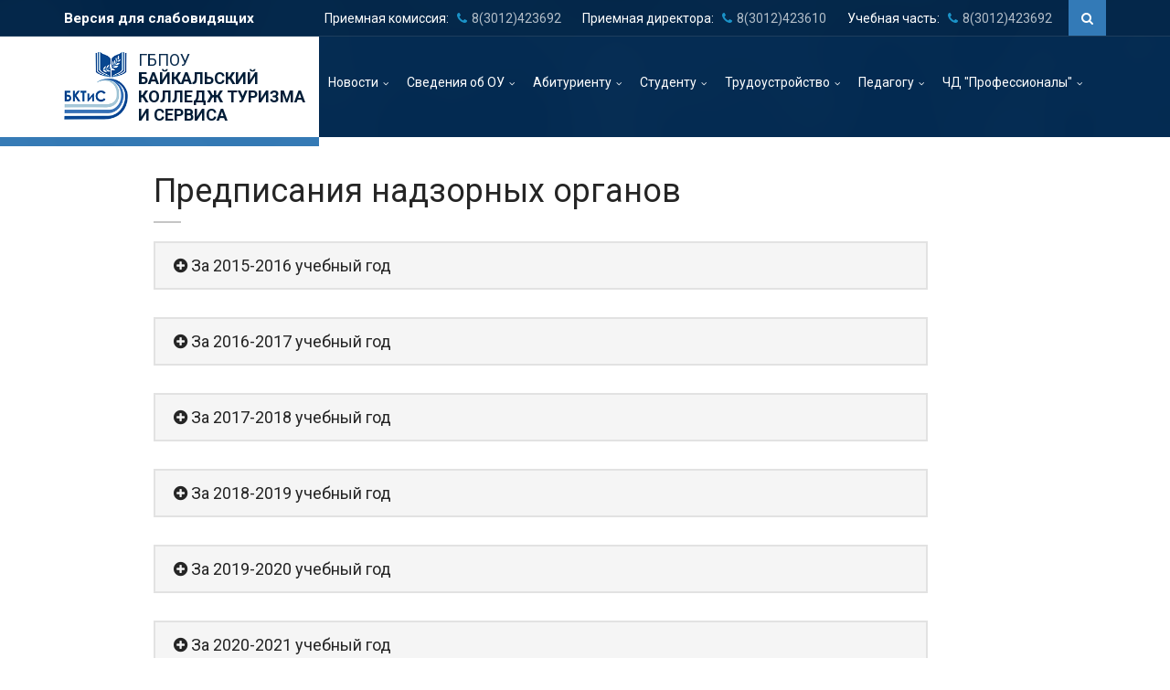

--- FILE ---
content_type: text/html; charset=utf-8
request_url: https://bktis.ru/node/54
body_size: 12643
content:
<!DOCTYPE html>
<html lang="ru" dir="ltr">
<head profile="http://www.w3.org/1999/xhtml/vocab">
  <meta charset="utf-8">
  <meta name="viewport" content="width=device-width">

  <link href='https://fonts.googleapis.com/css?family=Montserrat:400,700' rel='stylesheet' type='text/css'>

  <meta http-equiv="Content-Type" content="text/html; charset=utf-8" />
<link rel="shortcut icon" href="https://bktis.ru/sites/default/files/logo_white_background_527_487.png" type="image/png" />
  <title>Предписания надзорных органов | ГБПОУ Байкальский колледж туризма и сервиса</title>
  <link type="text/css" rel="stylesheet" href="https://bktis.ru/sites/default/files/css/css_lQaZfjVpwP_oGNqdtWCSpJT1EMqXdMiU84ekLLxQnc4.css" media="all" />
<link type="text/css" rel="stylesheet" href="https://bktis.ru/sites/default/files/css/css_YmuMqUm--85MDg6GF8xFt60xnxOSYeKArfr5yk0-sVc.css" media="all" />
<link type="text/css" rel="stylesheet" href="https://bktis.ru/sites/default/files/css/css_hBpEq6ip6ESqCRuDA4zkg4VcEoEDwHzrVM08UWnUfWk.css" media="all" />
<link type="text/css" rel="stylesheet" href="https://bktis.ru/sites/default/files/css/css_tsApScWiR78SsIW_Jjrq_UCKpahllSEHDIqImlewBHw.css" media="all" />
  <!-- HTML5 element support for IE6-8 -->
  <!--[if lt IE 9]>
    <script src="//html5shiv.googlecode.com/svn/trunk/html5.js"></script>
  <![endif]-->
  <script src="https://code.jquery.com/jquery-2.1.0.js"></script>
<script src="https://bktis.ru/sites/default/files/js/js_GOikDsJOX04Aww72M-XK1hkq4qiL_1XgGsRdkL0XlDo.js"></script>
<script src="https://bktis.ru/sites/default/files/js/js_YBPhCQlJ0kpEnqumOSfwv272NRb_j_o6Do6agbzUHBw.js"></script>
<script src="https://bktis.ru/sites/default/files/js/js_qfDanxi6yMSP5TiY8CT4XqKcMssgo60Z-_CQrvY0BYk.js"></script>
<script src="https://bktis.ru/sites/default/files/js/js_xHmFpTzURuiP7fM8saH2SR4WpbLiVlRANPks6j7HyCk.js"></script>
<script>jQuery.extend(Drupal.settings, {"basePath":"\/","pathPrefix":"","setHasJsCookie":0,"ajaxPageState":{"theme":"main","theme_token":"s3x91p-Afdzk--cBCI_HmeTBVlvl781AQdFx9Qf2p34","js":{"sites\/all\/themes\/bootstrap\/js\/bootstrap.js":1,"https:\/\/code.jquery.com\/jquery-2.1.0.js":1,"misc\/jquery-extend-3.4.0.js":1,"misc\/jquery-html-prefilter-3.5.0-backport.js":1,"misc\/jquery.once.js":1,"misc\/drupal.js":1,"sites\/all\/modules\/contrib\/jquery_update\/js\/jquery_browser.js":1,"sites\/all\/modules\/contrib\/entityreference\/js\/entityreference.js":1,"sites\/all\/modules\/custom\/helper_pages\/js\/helper_pages.js":1,"public:\/\/languages\/ru_V2pULZktSnHxqeOxC1ksroHxpDg23f__ZM1OVBAGG-Q.js":1,"sites\/all\/modules\/contrib\/fancybox\/fancybox.js":1,"sites\/all\/libraries\/fancybox\/source\/jquery.fancybox.pack.js":1,"sites\/all\/libraries\/fancybox\/lib\/jquery.mousewheel.pack.js":1,"sites\/all\/themes\/main\/bootstrap\/js\/affix.js":1,"sites\/all\/themes\/main\/bootstrap\/js\/alert.js":1,"sites\/all\/themes\/main\/bootstrap\/js\/button.js":1,"sites\/all\/themes\/main\/bootstrap\/js\/carousel.js":1,"sites\/all\/themes\/main\/bootstrap\/js\/collapse.js":1,"sites\/all\/themes\/main\/bootstrap\/js\/dropdown.js":1,"sites\/all\/themes\/main\/bootstrap\/js\/modal.js":1,"sites\/all\/themes\/main\/bootstrap\/js\/tooltip.js":1,"sites\/all\/themes\/main\/bootstrap\/js\/popover.js":1,"sites\/all\/themes\/main\/bootstrap\/js\/scrollspy.js":1,"sites\/all\/themes\/main\/bootstrap\/js\/tab.js":1,"sites\/all\/themes\/main\/bootstrap\/js\/transition.js":1,"sites\/all\/themes\/main\/js\/jquery-migrate-1.2.1.min.js":1,"sites\/all\/themes\/main\/js\/selectize.min.js":1,"sites\/all\/themes\/main\/js\/owl.carousel.min.js":1,"sites\/all\/themes\/main\/js\/jquery.validate.min.js":1,"sites\/all\/themes\/main\/js\/jquery.placeholder.js":1,"sites\/all\/themes\/main\/js\/jQuery.equalHeights.js":1,"sites\/all\/themes\/main\/js\/icheck.min.js":1,"sites\/all\/themes\/main\/js\/jquery.vanillabox-0.1.5.min.js":1,"sites\/all\/themes\/main\/js\/retina-1.1.0.min.js":1,"sites\/all\/themes\/main\/js\/custom.js":1},"css":{"modules\/system\/system.base.css":1,"modules\/field\/theme\/field.css":1,"sites\/all\/modules\/custom\/helper_pages\/css\/helper_pages.css":1,"modules\/node\/node.css":1,"sites\/all\/modules\/contrib\/views\/css\/views.css":1,"sites\/all\/modules\/contrib\/ckeditor\/css\/ckeditor.css":1,"sites\/all\/modules\/contrib\/ctools\/css\/ctools.css":1,"sites\/all\/libraries\/fancybox\/source\/jquery.fancybox.css":1,"sites\/all\/libraries\/fontawesome\/css\/font-awesome.css":1,"sites\/all\/themes\/main\/css\/style.css":1,"sites\/all\/themes\/main\/css\/bootstrap.css":1,"sites\/all\/themes\/main\/css\/selectize.css":1,"sites\/all\/themes\/main\/css\/style_theme.css":1,"sites\/all\/themes\/main\/css\/owl.carousel.css":1,"sites\/all\/themes\/main\/css\/custom.css":1,"sites\/all\/themes\/main\/css\/custom_common.css":1,"sites\/all\/themes\/main\/css\/colors.css":1}},"fancybox":[],"bootstrap":{"anchorsFix":"0","anchorsSmoothScrolling":"0","formHasError":1,"popoverEnabled":1,"popoverOptions":{"animation":1,"html":0,"placement":"right","selector":"","trigger":"click","triggerAutoclose":1,"title":"","content":"","delay":0,"container":"body"},"tooltipEnabled":1,"tooltipOptions":{"animation":1,"html":0,"placement":"auto left","selector":"","trigger":"hover focus","delay":0,"container":"body"}}});</script>

</head>
<body class="html not-front not-logged-in no-sidebars page-node page-node- page-node-54 node-type-page" >
    <body class="page-homepage-carousel">
<!-- Wrapper -->
<div class="wrapper">
  <!-- Header -->
<div class="navigation-wrapper">
  <div class="secondary-navigation-wrapper">
    <div class="container">
                  <div class="pull-left bigview"><a href="/bigview?enable&destination=node/54">Версия для слабовидящих</a></div>
      <div class="search">
        <div class="input-group">
          <input type="search" class="form-control" name="search" placeholder="Search">
          <span class="input-group-btn"><button type="submit" id="search-submit" class="btn"><i class="fa fa-search"></i></button></span>
        </div><!-- /.input-group -->
      </div>
      <ul class="secondary-navigation list-unstyled">
        <li>Приемная комиссия:&nbsp;&nbsp;<span class="opacity-70"> <i class="fa fa-phone" aria-hidden="true"></i>8(3012)423692</span></li>
        <li>Приемная директора:&nbsp;&nbsp;<span class="opacity-70"> <i class="fa fa-phone" aria-hidden="true"></i>8(3012)423610</span></li>
        <li>Учебная часть:&nbsp;&nbsp;<span class="opacity-70"> <i class="fa fa-phone" aria-hidden="true"></i>8(3012)423692</span></li>
      </ul>
    </div>
  </div><!-- /.secondary-navigation -->
  <div class="primary-navigation-wrapper">
    <header class="navbar" id="top" role="banner">
      <div class="container">
        <div class="navbar-header">
          <button class="navbar-toggle" type="button" data-toggle="collapse" data-target=".bs-navbar-collapse">
            <span class="sr-only">Toggle navigation</span>
            <span class="icon-bar"></span>
            <span class="icon-bar"></span>
            <span class="icon-bar"></span>
          </button>
          <div class="navbar-brand nav" id="brand">
            <div class="table relative brand-wrapper">
            <div class="table-cell ">
              <a href="/"><img src="/sites/all/themes/main/logo.png" alt="brand"></a>
            </div>
            <div class="table-cell title-wrapper">
              <div class="subtitle">ГБПОУ</div>
              <div class="title">Байкальский<br>колледж туризма<br/>и сервиса</div>
            </div>
            
            </div>
        </div>
        <nav class="collapse navbar-collapse bs-navbar-collapse navbar-right" role="navigation">
            <ul class="nav navbar-nav"><li><a href="/news" class="has-child no-link">Новости</a><ul class="list-unstyled child-navigation"><li><a href="/news">Новости + архив новостей</a></li>
<li><a href="/announcements">Объявления и анонсы</a></li>
<li><a href="/news/1">Конкурсы (гранты)</a></li>
<li><a href="/node/93">Автошкола (Тарбагатай)</a></li>
<li><a href="/node/703">Автошкола (Усть-Баргузин)</a></li>
<li><a href="/node/55">Автошкола (Татаурово)</a></li>
</ul></li>
<li><a href="/node/64" class="has-child no-link">Сведения об ОУ</a><ul class="list-unstyled child-navigation"><li><a href="/node/19">Основные сведения</a></li>
<li><a href="/node/20">Структура и органы управления</a></li>
<li><a href="/about/documents">Документы</a></li>
<li><a href="/node/21">Образование</a></li>
<li><a href="/node/25">Руководство. Педагогический состав</a></li>
<li><a href="/node/737">Материально-техническое обеспечение</a></li>
<li><a href="/node/26">Стипендии и меры поддержки обучающихся</a></li>
<li><a href="/node/23">Платные образовательные услуги</a></li>
<li><a href="/node/18">Финансово-хозяйственная деятельность</a></li>
<li><a href="/node/29">Вакантные места для приема</a></li>
<li><a href="/node/54" class="active">Предписания надзорных органов</a></li>
<li><a href="/node/30">Обращение граждан</a></li>
<li><a href="/dostupnaya-sreda">Доступная среда</a></li>
<li><a href="/node/3301">Акты готовности к учебному году</a></li>
<li><a href="/mezhdunarodnoe-sotrudnichestvo">Международное сотрудничество</a></li>
<li><a href="/protivodeystvie-korrupcii">Противодействие коррупции</a></li>
<li><a href="/node/12">Образовательные стандарты и требования</a></li>
</ul></li>
<li><a href="/" class="has-child no-link">Абитуриенту</a><ul class="list-unstyled child-navigation"><li><a href="/node/31">Приемная комиссия</a></li>
<li><a href="/node/32">Специальности и формы обучения</a></li>
<li><a href="/node/66">Общежитие и инфраструктура</a></li>
<li><a href="/node/35">Профориентация</a></li>
<li><a href="/node/36">Подать документы</a></li>
<li><a href="/kredit-na-obrazovanie-s-gospodderzhkoy">Кредит на образование с господдержкой</a></li>
<li><a href="/chasto-zadavaemye-voprosy">Часто задаваемые вопросы</a></li>
</ul></li>
<li><a href="/" class="has-child no-link">Студенту</a><ul class="list-unstyled child-navigation"><li><a href="/node/784">Памятка по профилактике коронавирусной инфекции</a></li>
<li><a href="/announcements/8">Объявления</a></li>
<li><a href="/timetable">Расписание занятий</a></li>
<li><a href="/node/63">Студенческое самоуправление</a></li>
<li><a href="/node/278">Образовательные маршруты</a></li>
<li><a href="/node/12">Образовательные стандарты</a></li>
<li><a href="/node/58">Демонстрационный экзамен</a></li>
<li><a href="/teachers">Преподаватели</a></li>
<li><a href="/node/38">Воспитательная работа</a></li>
<li><a href="/node/39">Библиотека</a></li>
<li><a href="/node/146">Полезные ссылки</a></li>
<li><a href="/node/40">Гранты, конкурсы</a></li>
<li><a href="/node/689">Общежитие</a></li>
<li><a href="https://bktis.ru/distancionnoe-obuchenie">Дистанционное обучение</a></li>
<li><a href="/nashi-veterany-vechnaya-pamyat">Наши ветераны ВОВ!!!</a></li>
<li><a href="/nashi-veterany-i-pensionery">Наши ветераны и пенсионеры</a></li>
<li><a href="/dopolnitelnye-obshcheobrazovatelnye-programmy">Дополнительные общеобразовательные программы</a></li>
<li><a href="/ssk-yunost">ССК Юность</a></li>
<li><a href="/razyasnitelnye-materialy-po-voprosam-ege">Разъяснительные материалы по вопросам ГИА</a></li>
</ul></li>
<li><a href="/" class="has-child no-link">Трудоустройство</a><ul class="list-unstyled child-navigation"><li><a href="/announcements">Объявления</a></li>
<li><a href="/centr-karery-i-trudoustroystva">Центр карьеры и трудоустройства</a></li>
<li><a href="/node/43">Трудоустройство выпускников</a></li>
<li><a href="/node/42">Студенческие отряды</a></li>
<li><a href="/istoriya-uspeha">История успеха</a></li>
<li><a href="/proizvodstvennaya-praktika">Производственная практика</a></li>
<li><a href="/vakansii">Вакансии</a></li>
</ul></li>
<li><a href="/" class="has-child no-link">Педагогу</a><ul class="list-unstyled child-navigation"><li><a href="/announcements/9">Объявления</a></li>
<li><a href="/node/152">Нормативные документы</a></li>
<li><a href="/node/144">Научно-методическая служба</a></li>
<li><a href="/node/147">Аттестация</a></li>
<li><a href="/node/153">Повышение квалификации</a></li>
<li><a href="/node/148">Фонд оценочных средств</a></li>
<li><a href="/node/145">Гранты, конкурсы</a></li>
<li><a href="/obshcherossiyskiy-profsoyuz-obrazovaniya">Общероссийский профсоюз образования</a></li>
<li><a href="/metodicheskie-rekomendacii">Методические рекомендации</a></li>
<li><a href="/node/1861">Укрепление здоровья на рабочем месте</a></li>
<li><a href="/antikorrupciya">Антикоррупция</a></li>
</ul></li>
<li><a href="/" class="has-child no-link">ЧД &quot;Профессионалы&quot;</a><ul class="list-unstyled child-navigation"><li><a href="/node/57">Документы</a></li>
<li><a href="/node/48">Компетенции</a></li>
<li><a href="/node/160">Трансляция</a></li>
<li><a href="/node/59">Региональное экспертное сообщество</a></li>
<li><a href="/node/49">Партнеры</a></li>
<li><a href="/node/50">Контакты</a></li>
</ul></li>
</ul>        </nav>
      </div><!-- /.container -->
    </header><!-- /.navbar -->
  </div><!-- /.primary-navigation -->
  <div class="background">
    <img src="/sites/all/themes/main/images/background-city.png"  alt="background">
  </div>
</div>
<!-- end Header -->

<!-- Page Content -->
<div id="page-content">


<div class="block">
  <div class="container">
    <div class="row">
      <div class="col-md-9 col-md-offset-1">
                  <h1>Предписания надзорных органов</h1>
                          <article id="node-54" class="node node-page clearfix">
    
<div class="paragraphs-items paragraphs-items-field-files-bundles paragraphs-items-field-files-bundles-full paragraphs-items-full">
  <div class="field field-name-field-files-bundles field-type-paragraphs field-label-hidden"><div class="field-items"><div class="field-item even"><div class="panel-group paragraph-margin-bottom" id="document-252">
  <div class="panel panel-default">
      <div class="panel-heading">
          <h4 class="panel-title">
              <a data-toggle="collapse" data-parent="#document-252" href="#document-content-252" aria-expanded="false" class="collapsed">

                  <h3><i class="fa fa-minus-circle" aria-hidden="true"></i> За 2015-2016 учебный год</h3>
              </a>
          </h4>
      </div>
      <div id="document-content-252" class="panel-collapse collapse" aria-expanded="false" style="height: 0px;">
          <div class="panel-body">
                        
<div class="paragraphs-items paragraphs-items-field-files-bundles paragraphs-items-field-files-bundles-full paragraphs-items-full">
  <div class="field field-name-field-files-bundles field-type-paragraphs field-label-hidden"><div class="field-items"><div class="field-item even"><div class="panel-group paragraph-margin-bottom" id="document-568">
  <div class="panel panel-default">
      <div class="panel-heading">
          <h4 class="panel-title">
              <a data-toggle="collapse" data-parent="#document-568" href="#document-content-568" aria-expanded="false" class="collapsed">

                  <h3><i class="fa fa-minus-circle" aria-hidden="true"></i> Проверка Ространснадзора по Республике Бурятия и Иркутской области</h3>
              </a>
          </h4>
      </div>
      <div id="document-content-568" class="panel-collapse collapse" aria-expanded="false" style="height: 0px;">
          <div class="panel-body">
            <div class="field field-name-field-files field-type-file field-label-hidden"><div class="field-items"><div class="field-item even"><span class="file"><img class="file-icon" alt="Иконка PDF" title="application/pdf" src="/modules/file/icons/application-pdf.png" /> <a href="https://bktis.ru/sites/default/files/docs/c1d8aed876d9227a781760146f2210be.pdf" type="application/pdf; length=1705084" title="c1d8aed876d9227a781760146f2210be.pdf">Предписание №28 от 03.03.2017г.</a></span></div><div class="field-item odd"><span class="file"><img class="file-icon" alt="Иконка PDF" title="application/pdf" src="/modules/file/icons/application-pdf.png" /> <a href="https://bktis.ru/sites/default/files/docs/397d2e2864fca50a6c1a33e8469bdc48.pdf" type="application/pdf; length=920184" title="397d2e2864fca50a6c1a33e8469bdc48.pdf">Акт проверки №106 от 26.04.2016г.</a></span></div></div></div>          </div>
      </div>
  </div>
</div>
</div><div class="field-item odd"><div class="panel-group paragraph-margin-bottom" id="document-259">
  <div class="panel panel-default">
      <div class="panel-heading">
          <h4 class="panel-title">
              <a data-toggle="collapse" data-parent="#document-259" href="#document-content-259" aria-expanded="false" class="collapsed">

                  <h3><i class="fa fa-minus-circle" aria-hidden="true"></i> Проверка Главного управления МЧС по РБ</h3>
              </a>
          </h4>
      </div>
      <div id="document-content-259" class="panel-collapse collapse" aria-expanded="false" style="height: 0px;">
          <div class="panel-body">
            <div class="field field-name-field-files field-type-file field-label-hidden"><div class="field-items"><div class="field-item even"><span class="file"><img class="file-icon" alt="Иконка PDF" title="application/pdf" src="/modules/file/icons/application-pdf.png" /> <a href="https://bktis.ru/sites/default/files/docs/add2f683c3a1f9171ebc1ceef7dc8bf1.pdf" type="application/pdf; length=1839339" title="add2f683c3a1f9171ebc1ceef7dc8bf1.pdf">Предписания  от 29.02.2016г.</a></span></div><div class="field-item odd"><span class="file"><img class="file-icon" alt="Иконка PDF" title="application/pdf" src="/modules/file/icons/application-pdf.png" /> <a href="https://bktis.ru/sites/default/files/docs/a64ed5a70809388a14c4c418a48c70a5.pdf" type="application/pdf; length=1440984" title="a64ed5a70809388a14c4c418a48c70a5.pdf">Акт проверки от 18.04.2016г.</a></span></div></div></div>          </div>
      </div>
  </div>
</div>
</div><div class="field-item even"><div class="panel-group paragraph-margin-bottom" id="document-251">
  <div class="panel panel-default">
      <div class="panel-heading">
          <h4 class="panel-title">
              <a data-toggle="collapse" data-parent="#document-251" href="#document-content-251" aria-expanded="false" class="collapsed">

                  <h3><i class="fa fa-minus-circle" aria-hidden="true"></i> Проверка Министерства образования и науки РБ </h3>
              </a>
          </h4>
      </div>
      <div id="document-content-251" class="panel-collapse collapse" aria-expanded="false" style="height: 0px;">
          <div class="panel-body">
            <div class="field field-name-field-files field-type-file field-label-hidden"><div class="field-items"><div class="field-item even"><span class="file"><img class="file-icon" alt="Иконка PDF" title="application/pdf" src="/modules/file/icons/application-pdf.png" /> <a href="https://bktis.ru/sites/default/files/docs/6108833319bcd46edc58ab05247bc2bc.pdf" type="application/pdf; length=1995087" title="6108833319bcd46edc58ab05247bc2bc.pdf">Акт проверки Министерства образования и науки РБ от 18.11.2016г.</a></span></div></div></div>          </div>
      </div>
  </div>
</div>
</div></div></div></div>
          </div>
      </div>
  </div>
</div>
</div><div class="field-item odd"><div class="panel-group paragraph-margin-bottom" id="document-1006">
  <div class="panel panel-default">
      <div class="panel-heading">
          <h4 class="panel-title">
              <a data-toggle="collapse" data-parent="#document-1006" href="#document-content-1006" aria-expanded="false" class="collapsed">

                  <h3><i class="fa fa-minus-circle" aria-hidden="true"></i> За 2016-2017 учебный год</h3>
              </a>
          </h4>
      </div>
      <div id="document-content-1006" class="panel-collapse collapse" aria-expanded="false" style="height: 0px;">
          <div class="panel-body">
                        
<div class="paragraphs-items paragraphs-items-field-files-bundles paragraphs-items-field-files-bundles-full paragraphs-items-full">
  <div class="field field-name-field-files-bundles field-type-paragraphs field-label-hidden"><div class="field-items"><div class="field-item even"><div class="panel-group paragraph-margin-bottom" id="document-1003">
  <div class="panel panel-default">
      <div class="panel-heading">
          <h4 class="panel-title">
              <a data-toggle="collapse" data-parent="#document-1003" href="#document-content-1003" aria-expanded="false" class="collapsed">

                  <h3><i class="fa fa-minus-circle" aria-hidden="true"></i> Министерство образования и науки РБ</h3>
              </a>
          </h4>
      </div>
      <div id="document-content-1003" class="panel-collapse collapse" aria-expanded="false" style="height: 0px;">
          <div class="panel-body">
            <div class="field field-name-field-files field-type-file field-label-hidden"><div class="field-items"><div class="field-item even"><span class="file"><img class="file-icon" alt="Иконка PDF" title="application/pdf" src="/modules/file/icons/application-pdf.png" /> <a href="https://bktis.ru/sites/default/files/docs/2b86b5bbd061eb93b96b4d6386f0b50b.pdf" type="application/pdf; length=4757544" title="2b86b5bbd061eb93b96b4d6386f0b50b.pdf">Акт проверки Министерством образования и науки РБ Усть-Баргузинского филиала от 18.11.2016г.</a></span></div><div class="field-item odd"><span class="file"><img class="file-icon" alt="Иконка PDF" title="application/pdf" src="/modules/file/icons/application-pdf.png" /> <a href="https://bktis.ru/sites/default/files/docs/e050b9132335b3c37e77e395b787458d.pdf" type="application/pdf; length=832701" title="e050b9132335b3c37e77e395b787458d.pdf">Предписания об устранении выявленных нарушений от 07.11.2016г  Министерством образования и науки РБ Усть-Баргузинского филиала</a></span></div><div class="field-item even"><span class="file"><img class="file-icon" alt="Иконка PDF" title="application/pdf" src="/modules/file/icons/application-pdf.png" /> <a href="https://bktis.ru/sites/default/files/docs/48e491473ad2118d660cf380b02d6533.pdf" type="application/pdf; length=1821128" title="48e491473ad2118d660cf380b02d6533.pdf">Акт проверки Министерством образования и науки РБ Татауровского филиала от 18.11.2016г.</a></span></div><div class="field-item odd"><span class="file"><img class="file-icon" alt="Иконка PDF" title="application/pdf" src="/modules/file/icons/application-pdf.png" /> <a href="https://bktis.ru/sites/default/files/docs/d1ec7859a87b8e9d3702dbd34c0dfc39.pdf" type="application/pdf; length=1995087" title="d1ec7859a87b8e9d3702dbd34c0dfc39.pdf">Акт проверки Министерством образования и науки РБ БКТиС (г. Улан-Удэ) от 18.11.2016г.</a></span></div></div></div>          </div>
      </div>
  </div>
</div>
</div><div class="field-item odd"><div class="panel-group paragraph-margin-bottom" id="document-1004">
  <div class="panel panel-default">
      <div class="panel-heading">
          <h4 class="panel-title">
              <a data-toggle="collapse" data-parent="#document-1004" href="#document-content-1004" aria-expanded="false" class="collapsed">

                  <h3><i class="fa fa-minus-circle" aria-hidden="true"></i> Ространснадзор РБ</h3>
              </a>
          </h4>
      </div>
      <div id="document-content-1004" class="panel-collapse collapse" aria-expanded="false" style="height: 0px;">
          <div class="panel-body">
            <div class="field field-name-field-files field-type-file field-label-hidden"><div class="field-items"><div class="field-item even"><span class="file"><img class="file-icon" alt="Иконка PDF" title="application/pdf" src="/modules/file/icons/application-pdf.png" /> <a href="https://bktis.ru/sites/default/files/docs/633ffafac5236c25f13e53c033a7a3de.pdf" type="application/pdf; length=1674427" title="633ffafac5236c25f13e53c033a7a3de.pdf">Предписание Ространснадзора №28 от 03.03.2017г</a></span></div></div></div>          </div>
      </div>
  </div>
</div>
</div><div class="field-item even"><div class="panel-group paragraph-margin-bottom" id="document-1005">
  <div class="panel panel-default">
      <div class="panel-heading">
          <h4 class="panel-title">
              <a data-toggle="collapse" data-parent="#document-1005" href="#document-content-1005" aria-expanded="false" class="collapsed">

                  <h3><i class="fa fa-minus-circle" aria-hidden="true"></i> Прокуратуры Баргузинского района</h3>
              </a>
          </h4>
      </div>
      <div id="document-content-1005" class="panel-collapse collapse" aria-expanded="false" style="height: 0px;">
          <div class="panel-body">
            <div class="field field-name-field-files field-type-file field-label-hidden"><div class="field-items"><div class="field-item even"><span class="file"><img class="file-icon" alt="Иконка PDF" title="application/pdf" src="/modules/file/icons/application-pdf.png" /> <a href="https://bktis.ru/sites/default/files/docs/da743082ab7a4ac16d551f44d5958170.pdf" type="application/pdf; length=2439627" title="da743082ab7a4ac16d551f44d5958170.pdf">Представление Прокуратуры Баргузинского района №02-15-2017 от 22.12.2017г</a></span></div></div></div>          </div>
      </div>
  </div>
</div>
</div><div class="field-item odd"><div class="panel-group paragraph-margin-bottom" id="document-2168">
  <div class="panel panel-default">
      <div class="panel-heading">
          <h4 class="panel-title">
              <a data-toggle="collapse" data-parent="#document-2168" href="#document-content-2168" aria-expanded="false" class="collapsed">

                  <h3><i class="fa fa-minus-circle" aria-hidden="true"></i> Прокуратура Прибайкальского района</h3>
              </a>
          </h4>
      </div>
      <div id="document-content-2168" class="panel-collapse collapse" aria-expanded="false" style="height: 0px;">
          <div class="panel-body">
            <div class="field field-name-field-files field-type-file field-label-hidden"><div class="field-items"><div class="field-item even"><span class="file"><img class="file-icon" alt="Иконка PDF" title="application/pdf" src="/modules/file/icons/application-pdf.png" /> <a href="https://bktis.ru/sites/default/files/docs/4155256de19a303d37d80f8fbed80c2d.pdf" type="application/pdf; length=242026" title="4155256de19a303d37d80f8fbed80c2d.pdf">Прокуратура Прибайкальского района (противодействие терроризму) 2017</a></span></div></div></div>          </div>
      </div>
  </div>
</div>
</div></div></div></div>
          </div>
      </div>
  </div>
</div>
</div><div class="field-item even"><div class="panel-group paragraph-margin-bottom" id="document-972">
  <div class="panel panel-default">
      <div class="panel-heading">
          <h4 class="panel-title">
              <a data-toggle="collapse" data-parent="#document-972" href="#document-content-972" aria-expanded="false" class="collapsed">

                  <h3><i class="fa fa-minus-circle" aria-hidden="true"></i> За 2017-2018 учебный год</h3>
              </a>
          </h4>
      </div>
      <div id="document-content-972" class="panel-collapse collapse" aria-expanded="false" style="height: 0px;">
          <div class="panel-body">
                        
<div class="paragraphs-items paragraphs-items-field-files-bundles paragraphs-items-field-files-bundles-full paragraphs-items-full">
  <div class="field field-name-field-files-bundles field-type-paragraphs field-label-hidden"><div class="field-items"><div class="field-item even"><div class="panel-group paragraph-margin-bottom" id="document-971">
  <div class="panel panel-default">
      <div class="panel-heading">
          <h4 class="panel-title">
              <a data-toggle="collapse" data-parent="#document-971" href="#document-content-971" aria-expanded="false" class="collapsed">

                  <h3><i class="fa fa-minus-circle" aria-hidden="true"></i> Проверка ФСБ РФ по РБ</h3>
              </a>
          </h4>
      </div>
      <div id="document-content-971" class="panel-collapse collapse" aria-expanded="false" style="height: 0px;">
          <div class="panel-body">
            <div class="field field-name-field-files field-type-file field-label-hidden"><div class="field-items"><div class="field-item even"><span class="file"><img class="file-icon" alt="Иконка PDF" title="application/pdf" src="/modules/file/icons/application-pdf.png" /> <a href="https://bktis.ru/sites/default/files/docs/3649da0d9c67393a1bb2c12b8e2ba296.pdf" type="application/pdf; length=1222356" title="3649da0d9c67393a1bb2c12b8e2ba296.pdf">Предписание ФСБ РФ по РБ от 24.04.2018г.</a></span></div></div></div>          </div>
      </div>
  </div>
</div>
</div><div class="field-item odd"><div class="panel-group paragraph-margin-bottom" id="document-1041">
  <div class="panel panel-default">
      <div class="panel-heading">
          <h4 class="panel-title">
              <a data-toggle="collapse" data-parent="#document-1041" href="#document-content-1041" aria-expanded="false" class="collapsed">

                  <h3><i class="fa fa-minus-circle" aria-hidden="true"></i> Прокуратура Прибайкальского района</h3>
              </a>
          </h4>
      </div>
      <div id="document-content-1041" class="panel-collapse collapse" aria-expanded="false" style="height: 0px;">
          <div class="panel-body">
            <div class="field field-name-field-files field-type-file field-label-hidden"><div class="field-items"><div class="field-item even"><span class="file"><img class="file-icon" alt="Иконка PDF" title="application/pdf" src="/modules/file/icons/application-pdf.png" /> <a href="https://bktis.ru/sites/default/files/docs/1cfd2273bdf45a53f296647ac92ffb45.pdf" type="application/pdf; length=91385" title="1cfd2273bdf45a53f296647ac92ffb45.pdf">Прокуратура Прибайкальского района (образование) 2018</a></span></div><div class="field-item odd"><span class="file"><img class="file-icon" alt="Иконка PDF" title="application/pdf" src="/modules/file/icons/application-pdf.png" /> <a href="https://bktis.ru/sites/default/files/docs/eb22f7c300ce68b185cd4981521dc8b6.pdf" type="application/pdf; length=1546675" title="eb22f7c300ce68b185cd4981521dc8b6.pdf">Прокуратура Прибайкальского района (пожарка) 2018</a></span></div></div></div>          </div>
      </div>
  </div>
</div>
</div><div class="field-item even"><div class="panel-group paragraph-margin-bottom" id="document-1042">
  <div class="panel panel-default">
      <div class="panel-heading">
          <h4 class="panel-title">
              <a data-toggle="collapse" data-parent="#document-1042" href="#document-content-1042" aria-expanded="false" class="collapsed">

                  <h3><i class="fa fa-minus-circle" aria-hidden="true"></i> Прокуратура Тарбагатайского района</h3>
              </a>
          </h4>
      </div>
      <div id="document-content-1042" class="panel-collapse collapse" aria-expanded="false" style="height: 0px;">
          <div class="panel-body">
            <div class="field field-name-field-files field-type-file field-label-hidden"><div class="field-items"><div class="field-item even"><span class="file"><img class="file-icon" alt="Иконка PDF" title="application/pdf" src="/modules/file/icons/application-pdf.png" /> <a href="https://bktis.ru/sites/default/files/docs/87dc746fdf481d1c7fe44a201bd9234a.pdf" type="application/pdf; length=1953035" title="87dc746fdf481d1c7fe44a201bd9234a.pdf">Прокуратура Тарбагатайский район </a></span></div></div></div>          </div>
      </div>
  </div>
</div>
</div><div class="field-item odd"><div class="panel-group paragraph-margin-bottom" id="document-1043">
  <div class="panel panel-default">
      <div class="panel-heading">
          <h4 class="panel-title">
              <a data-toggle="collapse" data-parent="#document-1043" href="#document-content-1043" aria-expanded="false" class="collapsed">

                  <h3><i class="fa fa-minus-circle" aria-hidden="true"></i> Прокуратура Баргузинского района </h3>
              </a>
          </h4>
      </div>
      <div id="document-content-1043" class="panel-collapse collapse" aria-expanded="false" style="height: 0px;">
          <div class="panel-body">
            <div class="field field-name-field-files field-type-file field-label-hidden"><div class="field-items"><div class="field-item even"><span class="file"><img class="file-icon" alt="Иконка PDF" title="application/pdf" src="/modules/file/icons/application-pdf.png" /> <a href="https://bktis.ru/sites/default/files/docs/91109c35df149556377015ea55bc55bc.pdf" type="application/pdf; length=1313579" title="91109c35df149556377015ea55bc55bc.pdf">Прокуратура Баргузинского района (экстремизм) </a></span></div></div></div>          </div>
      </div>
  </div>
</div>
</div></div></div></div>
          </div>
      </div>
  </div>
</div>
</div><div class="field-item odd"><div class="panel-group paragraph-margin-bottom" id="document-2073">
  <div class="panel panel-default">
      <div class="panel-heading">
          <h4 class="panel-title">
              <a data-toggle="collapse" data-parent="#document-2073" href="#document-content-2073" aria-expanded="false" class="collapsed">

                  <h3><i class="fa fa-minus-circle" aria-hidden="true"></i> За 2018-2019 учебный год</h3>
              </a>
          </h4>
      </div>
      <div id="document-content-2073" class="panel-collapse collapse" aria-expanded="false" style="height: 0px;">
          <div class="panel-body">
                        
<div class="paragraphs-items paragraphs-items-field-files-bundles paragraphs-items-field-files-bundles-full paragraphs-items-full">
  <div class="field field-name-field-files-bundles field-type-paragraphs field-label-hidden"><div class="field-items"><div class="field-item even"><div class="panel-group paragraph-margin-bottom" id="document-2076">
  <div class="panel panel-default">
      <div class="panel-heading">
          <h4 class="panel-title">
              <a data-toggle="collapse" data-parent="#document-2076" href="#document-content-2076" aria-expanded="false" class="collapsed">

                  <h3><i class="fa fa-minus-circle" aria-hidden="true"></i> Территориальный отдел управления федеральной службы по надзору в сфере защиты прав потребителей и благополучиячеловека по РБ в баргузинском районе</h3>
              </a>
          </h4>
      </div>
      <div id="document-content-2076" class="panel-collapse collapse" aria-expanded="false" style="height: 0px;">
          <div class="panel-body">
            <div class="field field-name-field-files field-type-file field-label-hidden"><div class="field-items"><div class="field-item even"><span class="file"><img class="file-icon" alt="Иконка PDF" title="application/pdf" src="/modules/file/icons/application-pdf.png" /> <a href="https://bktis.ru/sites/default/files/docs/5890cfa039e60b45a920cfc997d4d722.pdf" type="application/pdf; length=1239006" title="5890cfa039e60b45a920cfc997d4d722.pdf">№ 10.3./334-13.23 от 12.08.2019</a></span></div></div></div>          </div>
      </div>
  </div>
</div>
</div><div class="field-item odd"><div class="panel-group paragraph-margin-bottom" id="document-2077">
  <div class="panel panel-default">
      <div class="panel-heading">
          <h4 class="panel-title">
              <a data-toggle="collapse" data-parent="#document-2077" href="#document-content-2077" aria-expanded="false" class="collapsed">

                  <h3><i class="fa fa-minus-circle" aria-hidden="true"></i> Прокуратура Тарбагатайского района</h3>
              </a>
          </h4>
      </div>
      <div id="document-content-2077" class="panel-collapse collapse" aria-expanded="false" style="height: 0px;">
          <div class="panel-body">
            <div class="field field-name-field-files field-type-file field-label-hidden"><div class="field-items"><div class="field-item even"><span class="file"><img class="file-icon" alt="Иконка PDF" title="application/pdf" src="/modules/file/icons/application-pdf.png" /> <a href="https://bktis.ru/sites/default/files/docs/55cd0171a87389cb50c52386606b56fa.pdf" type="application/pdf; length=801133" title="55cd0171a87389cb50c52386606b56fa.pdf">Представление № 03-01-2019 от 11.03.2019</a></span></div></div></div>          </div>
      </div>
  </div>
</div>
</div><div class="field-item even"><div class="panel-group paragraph-margin-bottom" id="document-2177">
  <div class="panel panel-default">
      <div class="panel-heading">
          <h4 class="panel-title">
              <a data-toggle="collapse" data-parent="#document-2177" href="#document-content-2177" aria-expanded="false" class="collapsed">

                  <h3><i class="fa fa-minus-circle" aria-hidden="true"></i> ГУ МЧС РФ по РБ</h3>
              </a>
          </h4>
      </div>
      <div id="document-content-2177" class="panel-collapse collapse" aria-expanded="false" style="height: 0px;">
          <div class="panel-body">
            <div class="field field-name-field-files field-type-file field-label-hidden"><div class="field-items"><div class="field-item even"><span class="file"><img class="file-icon" alt="Иконка PDF" title="application/pdf" src="/modules/file/icons/application-pdf.png" /> <a href="https://bktis.ru/sites/default/files/docs/c3b2721eeb080d77b38c9c34da3c57a6.pdf" type="application/pdf; length=345686" title="c3b2721eeb080d77b38c9c34da3c57a6.pdf">Предписание 10.1.11 от 04.06.2019</a></span></div></div></div>          </div>
      </div>
  </div>
</div>
</div></div></div></div>
          </div>
      </div>
  </div>
</div>
</div><div class="field-item even"><div class="panel-group paragraph-margin-bottom" id="document-2075">
  <div class="panel panel-default">
      <div class="panel-heading">
          <h4 class="panel-title">
              <a data-toggle="collapse" data-parent="#document-2075" href="#document-content-2075" aria-expanded="false" class="collapsed">

                  <h3><i class="fa fa-minus-circle" aria-hidden="true"></i> За 2019-2020 учебный год</h3>
              </a>
          </h4>
      </div>
      <div id="document-content-2075" class="panel-collapse collapse" aria-expanded="false" style="height: 0px;">
          <div class="panel-body">
                        
<div class="paragraphs-items paragraphs-items-field-files-bundles paragraphs-items-field-files-bundles-full paragraphs-items-full">
  <div class="field field-name-field-files-bundles field-type-paragraphs field-label-hidden"><div class="field-items"><div class="field-item even"><div class="panel-group paragraph-margin-bottom" id="document-2074">
  <div class="panel panel-default">
      <div class="panel-heading">
          <h4 class="panel-title">
              <a data-toggle="collapse" data-parent="#document-2074" href="#document-content-2074" aria-expanded="false" class="collapsed">

                  <h3><i class="fa fa-minus-circle" aria-hidden="true"></i> Гу МЧС России по Республике Бурятия</h3>
              </a>
          </h4>
      </div>
      <div id="document-content-2074" class="panel-collapse collapse" aria-expanded="false" style="height: 0px;">
          <div class="panel-body">
            <div class="field field-name-field-files field-type-file field-label-hidden"><div class="field-items"><div class="field-item even"><span class="file"><img class="file-icon" alt="Иконка PDF" title="application/pdf" src="/modules/file/icons/application-pdf.png" /> <a href="https://bktis.ru/sites/default/files/docs/2af866e4ff2dc1ad69ca8e87865c1f0e.pdf" type="application/pdf; length=3080378" title="2af866e4ff2dc1ad69ca8e87865c1f0e.pdf">Предписание № 36/1/1 по устранению нарушений требований пожарной безопасности</a></span></div></div></div>          </div>
      </div>
  </div>
</div>
</div><div class="field-item odd"><div class="panel-group paragraph-margin-bottom" id="document-2078">
  <div class="panel panel-default">
      <div class="panel-heading">
          <h4 class="panel-title">
              <a data-toggle="collapse" data-parent="#document-2078" href="#document-content-2078" aria-expanded="false" class="collapsed">

                  <h3><i class="fa fa-minus-circle" aria-hidden="true"></i> Прокуратура Октябрьского района г. Улан-Удэ</h3>
              </a>
          </h4>
      </div>
      <div id="document-content-2078" class="panel-collapse collapse" aria-expanded="false" style="height: 0px;">
          <div class="panel-body">
            <div class="field field-name-field-files field-type-file field-label-hidden"><div class="field-items"><div class="field-item even"><span class="file"><img class="file-icon" alt="Иконка PDF" title="application/pdf" src="/modules/file/icons/application-pdf.png" /> <a href="https://bktis.ru/sites/default/files/docs/6ed9890f500840ac93477d0d2360c435.pdf" type="application/pdf; length=2612545" title="6ed9890f500840ac93477d0d2360c435.pdf">Представление № 03-01-2019 от 08.11.2019</a></span></div></div></div>          </div>
      </div>
  </div>
</div>
</div><div class="field-item even"><div class="panel-group paragraph-margin-bottom" id="document-2178">
  <div class="panel panel-default">
      <div class="panel-heading">
          <h4 class="panel-title">
              <a data-toggle="collapse" data-parent="#document-2178" href="#document-content-2178" aria-expanded="false" class="collapsed">

                  <h3><i class="fa fa-minus-circle" aria-hidden="true"></i> Прокуратура курумканского района</h3>
              </a>
          </h4>
      </div>
      <div id="document-content-2178" class="panel-collapse collapse" aria-expanded="false" style="height: 0px;">
          <div class="panel-body">
            <div class="field field-name-field-files field-type-file field-label-hidden"><div class="field-items"><div class="field-item even"><span class="file"><img class="file-icon" alt="Иконка PDF" title="application/pdf" src="/modules/file/icons/application-pdf.png" /> <a href="https://bktis.ru/sites/default/files/docs/6d68c4e70c2a0a4dee159ef351be0026.pdf" type="application/pdf; length=1773915" title="6d68c4e70c2a0a4dee159ef351be0026.pdf">Предписание 02.13.2020 от 28.02.2020</a></span></div></div></div>          </div>
      </div>
  </div>
</div>
</div><div class="field-item odd"><div class="panel-group paragraph-margin-bottom" id="document-2179">
  <div class="panel panel-default">
      <div class="panel-heading">
          <h4 class="panel-title">
              <a data-toggle="collapse" data-parent="#document-2179" href="#document-content-2179" aria-expanded="false" class="collapsed">

                  <h3><i class="fa fa-minus-circle" aria-hidden="true"></i> Роспотребнадзор по Баргузинскому району</h3>
              </a>
          </h4>
      </div>
      <div id="document-content-2179" class="panel-collapse collapse" aria-expanded="false" style="height: 0px;">
          <div class="panel-body">
            <div class="field field-name-field-files field-type-file field-label-hidden"><div class="field-items"><div class="field-item even"><span class="file"><img class="file-icon" alt="Иконка PDF" title="application/pdf" src="/modules/file/icons/application-pdf.png" /> <a href="https://bktis.ru/sites/default/files/docs/a05eea0f8857c2241909a814a771637f.pdf" type="application/pdf; length=2225975" title="a05eea0f8857c2241909a814a771637f.pdf">№1 от 28.01.2020</a></span></div></div></div>          </div>
      </div>
  </div>
</div>
</div></div></div></div>
          </div>
      </div>
  </div>
</div>
</div><div class="field-item odd"><div class="panel-group paragraph-margin-bottom" id="document-2081">
  <div class="panel panel-default">
      <div class="panel-heading">
          <h4 class="panel-title">
              <a data-toggle="collapse" data-parent="#document-2081" href="#document-content-2081" aria-expanded="false" class="collapsed">

                  <h3><i class="fa fa-minus-circle" aria-hidden="true"></i> За 2020-2021 учебный год</h3>
              </a>
          </h4>
      </div>
      <div id="document-content-2081" class="panel-collapse collapse" aria-expanded="false" style="height: 0px;">
          <div class="panel-body">
                        
<div class="paragraphs-items paragraphs-items-field-files-bundles paragraphs-items-field-files-bundles-full paragraphs-items-full">
  <div class="field field-name-field-files-bundles field-type-paragraphs field-label-hidden"><div class="field-items"><div class="field-item even"><div class="panel-group paragraph-margin-bottom" id="document-2079">
  <div class="panel panel-default">
      <div class="panel-heading">
          <h4 class="panel-title">
              <a data-toggle="collapse" data-parent="#document-2079" href="#document-content-2079" aria-expanded="false" class="collapsed">

                  <h3><i class="fa fa-minus-circle" aria-hidden="true"></i> Федеральная служба по надзору в сфере защиты прав потребителей и благополучия человека</h3>
              </a>
          </h4>
      </div>
      <div id="document-content-2079" class="panel-collapse collapse" aria-expanded="false" style="height: 0px;">
          <div class="panel-body">
            <div class="field field-name-field-files field-type-file field-label-hidden"><div class="field-items"><div class="field-item even"><span class="file"><img class="file-icon" alt="Иконка PDF" title="application/pdf" src="/modules/file/icons/application-pdf.png" /> <a href="https://bktis.ru/sites/default/files/docs/a3da99b70db7811545fc7b20727e5f40.pdf" type="application/pdf; length=1231181" title="a3da99b70db7811545fc7b20727e5f40.pdf">Предписание №1 от 23.01.2020</a></span></div></div></div>          </div>
      </div>
  </div>
</div>
</div><div class="field-item odd"><div class="panel-group paragraph-margin-bottom" id="document-2080">
  <div class="panel panel-default">
      <div class="panel-heading">
          <h4 class="panel-title">
              <a data-toggle="collapse" data-parent="#document-2080" href="#document-content-2080" aria-expanded="false" class="collapsed">

                  <h3><i class="fa fa-minus-circle" aria-hidden="true"></i> Прокуратура Баргузинского района</h3>
              </a>
          </h4>
      </div>
      <div id="document-content-2080" class="panel-collapse collapse" aria-expanded="false" style="height: 0px;">
          <div class="panel-body">
            <div class="field field-name-field-files field-type-file field-label-hidden"><div class="field-items"><div class="field-item even"><span class="file"><img class="file-icon" alt="Иконка PDF" title="application/pdf" src="/modules/file/icons/application-pdf.png" /> <a href="https://bktis.ru/sites/default/files/docs/b95d3fe0aef4a1c7e007ff4011b739f2.pdf" type="application/pdf; length=4656872" title="b95d3fe0aef4a1c7e007ff4011b739f2.pdf">Постановление № 02-15-2020 от 23.03.2020</a></span></div><div class="field-item odd"><span class="file"><img class="file-icon" alt="Иконка PDF" title="application/pdf" src="/modules/file/icons/application-pdf.png" /> <a href="https://bktis.ru/sites/default/files/docs/d9e0c3f9f04eaabb0344d755312c2507.pdf" type="application/pdf; length=2011683" title="d9e0c3f9f04eaabb0344d755312c2507.pdf">Исковое заявление 06-06-2020 от 23,03,2020</a></span></div></div></div>          </div>
      </div>
  </div>
</div>
</div><div class="field-item even"><div class="panel-group paragraph-margin-bottom" id="document-2230">
  <div class="panel panel-default">
      <div class="panel-heading">
          <h4 class="panel-title">
              <a data-toggle="collapse" data-parent="#document-2230" href="#document-content-2230" aria-expanded="false" class="collapsed">

                  <h3><i class="fa fa-minus-circle" aria-hidden="true"></i> Министерство образования и науки (акт от 25.02.2021)</h3>
              </a>
          </h4>
      </div>
      <div id="document-content-2230" class="panel-collapse collapse" aria-expanded="false" style="height: 0px;">
          <div class="panel-body">
            <div class="field field-name-field-files field-type-file field-label-hidden"><div class="field-items"><div class="field-item even"><span class="file"><img class="file-icon" alt="Иконка PDF" title="application/pdf" src="/modules/file/icons/application-pdf.png" /> <a href="https://bktis.ru/sites/default/files/docs/9ca7cf7b58461f4f12ea9af5322298f3.pdf" type="application/pdf; length=129533" title="9ca7cf7b58461f4f12ea9af5322298f3.pdf">Акт по Татауровскому филиалу</a></span></div><div class="field-item odd"><span class="file"><img class="file-icon" alt="Иконка PDF" title="application/pdf" src="/modules/file/icons/application-pdf.png" /> <a href="https://bktis.ru/sites/default/files/docs/a65207642ade470be02a6206b4fb5b46.pdf" type="application/pdf; length=3883953" title="a65207642ade470be02a6206b4fb5b46.pdf">Акт по Могойтинскому филиалу</a></span></div></div></div>          </div>
      </div>
  </div>
</div>
</div></div></div></div>
          </div>
      </div>
  </div>
</div>
</div><div class="field-item even"><div class="panel-group paragraph-margin-bottom" id="document-2713">
  <div class="panel panel-default">
      <div class="panel-heading">
          <h4 class="panel-title">
              <a data-toggle="collapse" data-parent="#document-2713" href="#document-content-2713" aria-expanded="false" class="collapsed">

                  <h3><i class="fa fa-minus-circle" aria-hidden="true"></i> За 2021-2022 учебный год</h3>
              </a>
          </h4>
      </div>
      <div id="document-content-2713" class="panel-collapse collapse" aria-expanded="false" style="height: 0px;">
          <div class="panel-body">
                        
<div class="paragraphs-items paragraphs-items-field-files-bundles paragraphs-items-field-files-bundles-full paragraphs-items-full">
  <div class="field field-name-field-files-bundles field-type-paragraphs field-label-hidden"><div class="field-items"><div class="field-item even"><div class="panel-group paragraph-margin-bottom" id="document-2712">
  <div class="panel panel-default">
      <div class="panel-heading">
          <h4 class="panel-title">
              <a data-toggle="collapse" data-parent="#document-2712" href="#document-content-2712" aria-expanded="false" class="collapsed">

                  <h3><i class="fa fa-minus-circle" aria-hidden="true"></i> Управление Федеральной службы по надзору в сфере защиты прав потребителей  и благополучия человека (Роспотребнадзора) по Республике Бурятия</h3>
              </a>
          </h4>
      </div>
      <div id="document-content-2712" class="panel-collapse collapse" aria-expanded="false" style="height: 0px;">
          <div class="panel-body">
            <div class="field field-name-field-files field-type-file field-label-hidden"><div class="field-items"><div class="field-item even"><span class="file"><img class="file-icon" alt="Иконка PDF" title="application/pdf" src="/modules/file/icons/application-pdf.png" /> <a href="https://bktis.ru/sites/default/files/docs/f3f0ccf8b707d827f95058758ae4354d.pdf" type="application/pdf; length=720052" title="f3f0ccf8b707d827f95058758ae4354d.pdf">Предписание №15 от 24.02.2021</a></span></div></div></div>          </div>
      </div>
  </div>
</div>
</div><div class="field-item odd"><div class="panel-group paragraph-margin-bottom" id="document-2714">
  <div class="panel panel-default">
      <div class="panel-heading">
          <h4 class="panel-title">
              <a data-toggle="collapse" data-parent="#document-2714" href="#document-content-2714" aria-expanded="false" class="collapsed">

                  <h3><i class="fa fa-minus-circle" aria-hidden="true"></i> Главное управление МЧС по РБ</h3>
              </a>
          </h4>
      </div>
      <div id="document-content-2714" class="panel-collapse collapse" aria-expanded="false" style="height: 0px;">
          <div class="panel-body">
            <div class="field field-name-field-files field-type-file field-label-hidden"><div class="field-items"><div class="field-item even"><span class="file"><img class="file-icon" alt="Иконка PDF" title="application/pdf" src="/modules/file/icons/application-pdf.png" /> <a href="https://bktis.ru/sites/default/files/docs/8b728ed11074d51c096023233be82aed.pdf" type="application/pdf; length=3502447" title="8b728ed11074d51c096023233be82aed.pdf">Предписание № 225/1/166 от 03.12.2021</a></span></div></div></div>          </div>
      </div>
  </div>
</div>
</div><div class="field-item even"><div class="panel-group paragraph-margin-bottom" id="document-2715">
  <div class="panel panel-default">
      <div class="panel-heading">
          <h4 class="panel-title">
              <a data-toggle="collapse" data-parent="#document-2715" href="#document-content-2715" aria-expanded="false" class="collapsed">

                  <h3><i class="fa fa-minus-circle" aria-hidden="true"></i> ФСБ РФ Управление по РБ</h3>
              </a>
          </h4>
      </div>
      <div id="document-content-2715" class="panel-collapse collapse" aria-expanded="false" style="height: 0px;">
          <div class="panel-body">
            <div class="field field-name-field-files field-type-file field-label-hidden"><div class="field-items"><div class="field-item even"><span class="file"><img class="file-icon" alt="Иконка PDF" title="application/pdf" src="/modules/file/icons/application-pdf.png" /> <a href="https://bktis.ru/sites/default/files/docs/82a2d89f5f1958fe4654e958b152ad11.pdf" type="application/pdf; length=2318884" title="82a2d89f5f1958fe4654e958b152ad11.pdf">Представление об устранении № 5/19-3368 от 06.08.2021</a></span></div></div></div>          </div>
      </div>
  </div>
</div>
</div><div class="field-item odd"><div class="panel-group paragraph-margin-bottom" id="document-2716">
  <div class="panel panel-default">
      <div class="panel-heading">
          <h4 class="panel-title">
              <a data-toggle="collapse" data-parent="#document-2716" href="#document-content-2716" aria-expanded="false" class="collapsed">

                  <h3><i class="fa fa-minus-circle" aria-hidden="true"></i> Прокуратура Курумканского района</h3>
              </a>
          </h4>
      </div>
      <div id="document-content-2716" class="panel-collapse collapse" aria-expanded="false" style="height: 0px;">
          <div class="panel-body">
            <div class="field field-name-field-files field-type-file field-label-hidden"><div class="field-items"><div class="field-item even"><span class="file"><img class="file-icon" alt="Иконка PDF" title="application/pdf" src="/modules/file/icons/application-pdf.png" /> <a href="https://bktis.ru/sites/default/files/docs/cf3ffd53b1dfc4267a62ef564eb25aeb.pdf" type="application/pdf; length=9257352" title="cf3ffd53b1dfc4267a62ef564eb25aeb.pdf">Представление об устранении № 02-13-2021 от 07.12.2021</a></span></div></div></div>          </div>
      </div>
  </div>
</div>
</div><div class="field-item even"><div class="panel-group paragraph-margin-bottom" id="document-2717">
  <div class="panel panel-default">
      <div class="panel-heading">
          <h4 class="panel-title">
              <a data-toggle="collapse" data-parent="#document-2717" href="#document-content-2717" aria-expanded="false" class="collapsed">

                  <h3><i class="fa fa-minus-circle" aria-hidden="true"></i> Федеральная служба по надзору в сфере транспорта</h3>
              </a>
          </h4>
      </div>
      <div id="document-content-2717" class="panel-collapse collapse" aria-expanded="false" style="height: 0px;">
          <div class="panel-body">
            <div class="field field-name-field-files field-type-file field-label-hidden"><div class="field-items"><div class="field-item even"><span class="file"><img class="file-icon" alt="Иконка PDF" title="application/pdf" src="/modules/file/icons/application-pdf.png" /> <a href="https://bktis.ru/sites/default/files/docs/e7217c8bca319c8877b217e4fccf558b.pdf" type="application/pdf; length=2642865" title="e7217c8bca319c8877b217e4fccf558b.pdf">Предписание № 44 от 17.02.2021</a></span></div></div></div>          </div>
      </div>
  </div>
</div>
</div><div class="field-item odd"><div class="panel-group paragraph-margin-bottom" id="document-2718">
  <div class="panel panel-default">
      <div class="panel-heading">
          <h4 class="panel-title">
              <a data-toggle="collapse" data-parent="#document-2718" href="#document-content-2718" aria-expanded="false" class="collapsed">

                  <h3><i class="fa fa-minus-circle" aria-hidden="true"></i> Администрация г. Улан-Удэ</h3>
              </a>
          </h4>
      </div>
      <div id="document-content-2718" class="panel-collapse collapse" aria-expanded="false" style="height: 0px;">
          <div class="panel-body">
            <div class="field field-name-field-files field-type-file field-label-hidden"><div class="field-items"><div class="field-item even"><span class="file"><img class="file-icon" alt="Иконка PDF" title="application/pdf" src="/modules/file/icons/application-pdf.png" /> <a href="https://bktis.ru/sites/default/files/docs/bab2a87a72b0f85964e15434cbc510ca.pdf" type="application/pdf; length=2502261" title="bab2a87a72b0f85964e15434cbc510ca.pdf">Протокол об административном правонарушении № 736-0 от 22.12.2021</a></span></div></div></div>          </div>
      </div>
  </div>
</div>
</div><div class="field-item even"><div class="panel-group paragraph-margin-bottom" id="document-2972">
  <div class="panel panel-default">
      <div class="panel-heading">
          <h4 class="panel-title">
              <a data-toggle="collapse" data-parent="#document-2972" href="#document-content-2972" aria-expanded="false" class="collapsed">

                  <h3><i class="fa fa-minus-circle" aria-hidden="true"></i> Прокуратура Баргузинского района</h3>
              </a>
          </h4>
      </div>
      <div id="document-content-2972" class="panel-collapse collapse" aria-expanded="false" style="height: 0px;">
          <div class="panel-body">
            <div class="field field-name-field-files field-type-file field-label-hidden"><div class="field-items"><div class="field-item even"><span class="file"><img class="file-icon" alt="Иконка PDF" title="application/pdf" src="/modules/file/icons/application-pdf.png" /> <a href="https://bktis.ru/sites/default/files/docs/3797aff66bb0c60c4131a963b0035e77.pdf" type="application/pdf; length=1367175" title="3797aff66bb0c60c4131a963b0035e77.pdf">Представление об устранении нарушений № 02-15-2021 от 15.09.2021</a></span></div></div></div>          </div>
      </div>
  </div>
</div>
</div></div></div></div>
          </div>
      </div>
  </div>
</div>
</div><div class="field-item odd"><div class="panel-group paragraph-margin-bottom" id="document-4195">
  <div class="panel panel-default">
      <div class="panel-heading">
          <h4 class="panel-title">
              <a data-toggle="collapse" data-parent="#document-4195" href="#document-content-4195" aria-expanded="false" class="collapsed">

                  <h3><i class="fa fa-minus-circle" aria-hidden="true"></i> За 2022-2023 учебный год</h3>
              </a>
          </h4>
      </div>
      <div id="document-content-4195" class="panel-collapse collapse" aria-expanded="false" style="height: 0px;">
          <div class="panel-body">
            <div class="field field-name-field-files field-type-file field-label-hidden"><div class="field-items"><div class="field-item even"><span class="file"><img class="file-icon" alt="Иконка PDF" title="application/pdf" src="/modules/file/icons/application-pdf.png" /> <a href="https://bktis.ru/sites/default/files/docs/7aca722846e4813957ea2b6aa6d112f4.pdf" type="application/pdf; length=2347971" title="7aca722846e4813957ea2b6aa6d112f4.pdf">Предписание МЧС ОНДПР г. У-У</a></span></div><div class="field-item odd"><span class="file"><img class="file-icon" alt="Иконка PDF" title="application/pdf" src="/modules/file/icons/application-pdf.png" /> <a href="https://bktis.ru/sites/default/files/docs/484788533fe03746e93cd1a1c243bcdd.pdf" type="application/pdf; length=1699077" title="484788533fe03746e93cd1a1c243bcdd.pdf">Представление МЧС ОНДПР Курумканского р-на</a></span></div><div class="field-item even"><span class="file"><img class="file-icon" alt="Иконка PDF" title="application/pdf" src="/modules/file/icons/application-pdf.png" /> <a href="https://bktis.ru/sites/default/files/docs/9e2b8e9f4173c4c5fff5451c2f709c60.pdf" type="application/pdf; length=269576" title="9e2b8e9f4173c4c5fff5451c2f709c60.pdf">Представление прокуратуры Курумканского р-на</a></span></div><div class="field-item odd"><span class="file"><img class="file-icon" alt="Иконка PDF" title="application/pdf" src="/modules/file/icons/application-pdf.png" /> <a href="https://bktis.ru/sites/default/files/docs/6b5c8ae634e8d46d1ac5efe673ce9708.pdf" type="application/pdf; length=8474817" title="6b5c8ae634e8d46d1ac5efe673ce9708.pdf">Представление прокуратуры Тарбагатайского р-на</a></span></div></div></div>          </div>
      </div>
  </div>
</div>
</div><div class="field-item even"><div class="panel-group paragraph-margin-bottom" id="document-5018">
  <div class="panel panel-default">
      <div class="panel-heading">
          <h4 class="panel-title">
              <a data-toggle="collapse" data-parent="#document-5018" href="#document-content-5018" aria-expanded="false" class="collapsed">

                  <h3><i class="fa fa-minus-circle" aria-hidden="true"></i> За 2023-2024 учебный год</h3>
              </a>
          </h4>
      </div>
      <div id="document-content-5018" class="panel-collapse collapse" aria-expanded="false" style="height: 0px;">
          <div class="panel-body">
            <div class="field field-name-field-files field-type-file field-label-hidden"><div class="field-items"><div class="field-item even"><span class="file"><img class="file-icon" alt="Иконка PDF" title="application/pdf" src="/modules/file/icons/application-pdf.png" /> <a href="https://bktis.ru/sites/default/files/docs/dd901f0d579978171d305a56bb3ea307.pdf" type="application/pdf; length=2347829" title="dd901f0d579978171d305a56bb3ea307.pdf">Предписание Управления МЧС по РБ о выявленных нарушениях требований пожарной безопасности</a></span></div></div></div>          </div>
      </div>
  </div>
</div>
</div></div></div></div>
    <footer>
          </footer>
    </article>
      </div><!-- /.col-md-4 -->
          </div><!-- /.row -->
  </div><!-- /.container -->
</div>






</div>
<!-- end Page Content -->

<!-- Footer -->
<footer id="page-footer">
  <script src='https://pos.gosuslugi.ru/bin/script.min.js'></script>
  <style>
    #js-show-iframe-wrapper{position:relative;display:flex;align-items:center;justify-content:center;width:100%;min-width:293px;max-width:100%;background:linear-gradient(138.4deg,#38bafe 26.49%,#2d73bc 79.45%);color:#fff;cursor:pointer;}#js-show-iframe-wrapper .pos-banner-fluid *{box-sizing:border-box}#js-show-iframe-wrapper .pos-banner-fluid .pos-banner-btn_2{display:block;width:240px;min-height:56px;font-size:18px;line-height:24px;cursor:pointer;background:#0d4cd3;color:#fff;border:none;border-radius:8px;outline:0}#js-show-iframe-wrapper .pos-banner-fluid .pos-banner-btn_2:hover{background:#1d5deb}#js-show-iframe-wrapper .pos-banner-fluid .pos-banner-btn_2:focus{background:#2a63ad}#js-show-iframe-wrapper .pos-banner-fluid .pos-banner-btn_2:active{background:#2a63ad}@-webkit-keyframes fadeInFromNone{0%{display:none;opacity:0}1%{display:block;opacity:0}100%{display:block;opacity:1}}@keyframes fadeInFromNone{0%{display:none;opacity:0}1%{display:block;opacity:0}100%{display:block;opacity:1}}@font-face{font-family:LatoWebLight;src:url(https://pos.gosuslugi.ru/bin/fonts/Lato/fonts/Lato-Light.woff2) format("woff2"),url(https://pos.gosuslugi.ru/bin/fonts/Lato/fonts/Lato-Light.woff) format("woff"),url(https://pos.gosuslugi.ru/bin/fonts/Lato/fonts/Lato-Light.ttf) format("truetype");font-style:normal;font-weight:400}@font-face{font-family:LatoWeb;src:url(https://pos.gosuslugi.ru/bin/fonts/Lato/fonts/Lato-Regular.woff2) format("woff2"),url(https://pos.gosuslugi.ru/bin/fonts/Lato/fonts/Lato-Regular.woff) format("woff"),url(https://pos.gosuslugi.ru/bin/fonts/Lato/fonts/Lato-Regular.ttf) format("truetype");font-style:normal;font-weight:400}@font-face{font-family:LatoWebBold;src:url(https://pos.gosuslugi.ru/bin/fonts/Lato/fonts/Lato-Bold.woff2) format("woff2"),url(https://pos.gosuslugi.ru/bin/fonts/Lato/fonts/Lato-Bold.woff) format("woff"),url(https://pos.gosuslugi.ru/bin/fonts/Lato/fonts/Lato-Bold.ttf) format("truetype");font-style:normal;font-weight:400}@font-face{font-family:RobotoWebLight;src:url(https://pos.gosuslugi.ru/bin/fonts/Roboto/Roboto-Light.woff2) format("woff2"),url(https://pos.gosuslugi.ru/bin/fonts/Roboto/Roboto-Light.woff) format("woff"),url(https://pos.gosuslugi.ru/bin/fonts/Roboto/Roboto-Light.ttf) format("truetype");font-style:normal;font-weight:400}@font-face{font-family:RobotoWebRegular;src:url(https://pos.gosuslugi.ru/bin/fonts/Roboto/Roboto-Regular.woff2) format("woff2"),url(https://pos.gosuslugi.ru/bin/fonts/Roboto/Roboto-Regular.woff) format("woff"),url(https://pos.gosuslugi.ru/bin/fonts/Roboto/Roboto-Regular.ttf) format("truetype");font-style:normal;font-weight:400}@font-face{font-family:RobotoWebBold;src:url(https://pos.gosuslugi.ru/bin/fonts/Roboto/Roboto-Bold.woff2) format("woff2"),url(https://pos.gosuslugi.ru/bin/fonts/Roboto/Roboto-Bold.woff) format("woff"),url(https://pos.gosuslugi.ru/bin/fonts/Roboto/Roboto-Bold.ttf) format("truetype");font-style:normal;font-weight:400}@font-face{font-family:ScadaWebRegular;src:url(https://pos.gosuslugi.ru/bin/fonts/Scada/Scada-Regular.woff2) format("woff2"),url(https://pos.gosuslugi.ru/bin/fonts/Scada/Scada-Regular.woff) format("woff"),url(https://pos.gosuslugi.ru/bin/fonts/Scada/Scada-Regular.ttf) format("truetype");font-style:normal;font-weight:400}@font-face{font-family:ScadaWebBold;src:url(https://pos.gosuslugi.ru/bin/fonts/Scada/Scada-Bold.woff2) format("woff2"),url(https://pos.gosuslugi.ru/bin/fonts/Scada/Scada-Bold.woff) format("woff"),url(https://pos.gosuslugi.ru/bin/fonts/Scada/Scada-Bold.ttf) format("truetype");font-style:normal;font-weight:400}@font-face{font-family:Geometria;src:url(https://pos.gosuslugi.ru/bin/fonts/Geometria/Geometria.eot);src:url(https://pos.gosuslugi.ru/bin/fonts/Geometria/Geometria.eot?#iefix) format("embedded-opentype"),url(https://pos.gosuslugi.ru/bin/fonts/Geometria/Geometria.woff) format("woff"),url(https://pos.gosuslugi.ru/bin/fonts/Geometria/Geometria.ttf) format("truetype");font-weight:400;font-style:normal}@font-face{font-family:Geometria-ExtraBold;src:url(https://pos.gosuslugi.ru/bin/fonts/Geometria/Geometria-ExtraBold.eot);src:url(https://pos.gosuslugi.ru/bin/fonts/Geometria/Geometria-ExtraBold.eot?#iefix) format("embedded-opentype"),url(https://pos.gosuslugi.ru/bin/fonts/Geometria/Geometria-ExtraBold.woff) format("woff"),url(https://pos.gosuslugi.ru/bin/fonts/Geometria/Geometria-ExtraBold.ttf) format("truetype");font-weight:800;font-style:normal}
  </style>

  <style>
    #js-show-iframe-wrapper{background:#d1e4ff;padding-top:30px;padding-bottom:30px;margin-bottom:-30px}#js-show-iframe-wrapper .pos-banner-fluid .pos-banner-btn_2{width:var(--pos-banner-fluid-4__button-width);min-height:var(--pos-banner-fluid-4__button-min-height);background:#0d4cd3;font-size:var(--pos-banner-fluid-4__button-font-size);font-family:LatoWeb,sans-serif;font-weight:400;padding:0;line-height:1.2}#js-show-iframe-wrapper .bf-4{position:relative;display:grid;grid-template-columns:var(--pos-banner-fluid-4__grid-template-columns);grid-template-rows:var(--pos-banner-fluid-4__grid-template-rows);width:100%;max-width:var(--pos-banner-fluid-4__max-width);min-height:var(--pos-banner-fluid-4__min-height);box-sizing:border-box;padding:var(--pos-banner-fluid-4__padding);grid-auto-flow:row dense}#js-show-iframe-wrapper .bf-4__decor{background:var(--pos-banner-fluid-4__bg-url) var(--pos-banner-fluid-4__bg-url-position) no-repeat;background-size:contain;margin:var(--pos-banner-fluid-4__decor-margin)}#js-show-iframe-wrapper .bf-4__content{display:flex;flex-direction:column;padding:var(--pos-banner-fluid-4__content-padding);grid-row:var(--pos-banner-fluid-4__content-grid-row);justify-content:center}#js-show-iframe-wrapper .bf-4__text{margin:var(--pos-banner-fluid-4__text-margin);font-size:var(--pos-banner-fluid-4__text-font-size);line-height:1.3;font-family:LatoWeb,sans-serif;font-weight:700;color:#0b1f33}#js-show-iframe-wrapper .bf-4__bottom-wrap{display:flex;flex-direction:row;align-items:center}#js-show-iframe-wrapper .bf-4__logo{width:var(--pos-banner-fluid-4__logo-width);margin-left:1px}#js-show-iframe-wrapper .bf-4__slogan{font-family:LatoWeb,sans-serif;font-weight:700;font-size:var(--pos-banner-fluid-4__slogan-font-size);line-height:1.2;color:#005ca9}#js-show-iframe-wrapper .bf-4__btn-wrap{width:var(--pos-banner-fluid-4__button-wrap-width);max-width:var(--pos-banner-fluid-4__button-wrap-max-width);margin:var(--pos-banner-fluid-4__button-wrap-margin)}
  </style >
  <div id='js-show-iframe-wrapper'>
    <div class='pos-banner-fluid bf-4'>

      <div class='bf-4__decor'></div >
      <div class='bf-4__content'>
        <div class='bf-4__text'>
          Знаете, какая помощь от государства необходима, чтобы реализовать свой потенциал на максимум?
        </div >

        <div class='bf-4__bottom-wrap'>
          <div class='bf-4__btn-wrap'>
            <!-- pos-banner-btn_2 не удалять; другие классы не добавлять -->
            <button
              class='pos-banner-btn_2'
              type='button'
            >Сообщите нам
            </button >
          </div >

          <div class='bf-4__logo-wrap'>
            <img
              class='bf-4__logo'
              src='https://pos.gosuslugi.ru/bin/banner-fluid/gosuslugi-logo-blue.svg'
              alt='Госуслуги'
            />
            <div class='bf-4__slogan'>Решаем вместе</div >
          </div >
        </div>
      </div >

    </div >
  </div >
  <script>
    (function(){
      "use strict";function ownKeys(e,t){var n=Object.keys(e);if(Object.getOwnPropertySymbols){var r=Object.getOwnPropertySymbols(e);if(t)r=r.filter(function(t){return Object.getOwnPropertyDescriptor(e,t).enumerable});n.push.apply(n,r)}return n}function _objectSpread(e){for(var t=1;t<arguments.length;t++){var n=null!=arguments[t]?arguments[t]:{};if(t%2)ownKeys(Object(n),true).forEach(function(t){_defineProperty(e,t,n[t])});else if(Object.getOwnPropertyDescriptors)Object.defineProperties(e,Object.getOwnPropertyDescriptors(n));else ownKeys(Object(n)).forEach(function(t){Object.defineProperty(e,t,Object.getOwnPropertyDescriptor(n,t))})}return e}function _defineProperty(e,t,n){if(t in e)Object.defineProperty(e,t,{value:n,enumerable:true,configurable:true,writable:true});else e[t]=n;return e}var POS_PREFIX_4="--pos-banner-fluid-4__",posOptionsInitialBanner4={"grid-template-columns":"100%","grid-template-rows":"110px auto","max-width":"100%","min-height":"auto",padding:"12px 17px 12px 17px","text-font-size":"17px","text-margin":"0 0 12px 0","button-font-size":"16px","button-width":"100%","button-min-height":"40px","button-wrap-width":"158px","button-wrap-margin":"0 16px 0 0","bg-url":"url('https://pos.gosuslugi.ru/bin/banner-fluid/4/banner-fluid-bg-4.svg')","bg-url-position":"left","content-padding":"10px 0 0 0","content-grid-row":"0","logo-width":"65px","slogan-font-size":"11px","decor-margin":"0"},setStyles=function(e,t){var n=arguments.length>2&&void 0!==arguments[2]?arguments[2]:POS_PREFIX_4;Object.keys(e).forEach(function(r){t.style.setProperty(n+r,e[r])})},removeStyles=function(e,t){var n=arguments.length>2&&void 0!==arguments[2]?arguments[2]:POS_PREFIX_4;Object.keys(e).forEach(function(e){t.style.removeProperty(n+e)})};function changePosBannerOnResize(){var e=document.documentElement,t=_objectSpread({},posOptionsInitialBanner4),n=document.getElementById("js-show-iframe-wrapper"),r=n?n.offsetWidth:document.body.offsetWidth;if(r>623)t["grid-template-columns"]="1fr 245px",t["grid-template-rows"]="100%",t["max-width"]="1120px",t["min-height"]="240px",t.padding="0 50px 0 50px",t["content-padding"]="0 50px 0 0",t["content-grid-row"]="1",t["text-font-size"]="25px",t["text-margin"]="0 0 24px 0",t["button-min-height"]="48px",t["button-wrap-margin"]="0 24px 0 0",t["logo-width"]="91px",t["slogan-font-size"]="15px",t["decor-margin"]="12px 0 0 0";if(r>900)t["grid-template-columns"]="1fr 335px",t["text-font-size"]="32px",t["bg-url-position"]="left bottom";if(r>1102)t["grid-template-columns"]="1fr 365px",t["text-font-size"]="38px",t["content-padding"]="0 57px 0 0";setStyles(t,e)}changePosBannerOnResize(),window.addEventListener("resize",changePosBannerOnResize),window.onunload=function(){var e=document.documentElement,t=_objectSpread({},posOptionsInitialBanner4);window.removeEventListener("resize",changePosBannerOnResize),removeStyles(t,e)};
    })()
  </script>
  <script>Widget("https://pos.gosuslugi.ru/form", 237614)</script>
  <section id="footer-top">

    <div class="container">
      <div class="footer-inner">
        <div class="footer-social">
          <figure>Мы в соц. сетях:</figure>
          <div class="icons">
            <a href="https://vk.com/bktis03" target="_blank"><i class="fa fa-vk"></i></a>
          </div><!-- /.icons -->
        </div><!-- /.social -->
        <div class="search pull-right">
          <div class="input-group">
            <input type="text" class="form-control" placeholder="Search">
          <span class="input-group-btn">
            <button type="submit" class="btn"><i class="fa fa-search"></i></button>
          </span>
          </div><!-- /input-group -->
        </div><!-- /.pull-right -->
      </div><!-- /.footer-inner -->
    </div><!-- /.container -->
  </section><!-- /#footer-top -->

  <section id="footer-content">
    <div class="container">
      <div class="row">
        <div class="col-md-3 col-sm-12">
          <aside class="logo">
            <small>Государственное бюджетное профессиональное образовательное учреждение</small>
            <strong>Байкальский колледж туризма и сервиса</strong>

          </aside>
        </div><!-- /.col-md-3 -->
        <div class="col-md-3 col-sm-4">
          <aside>
            <header><h4>Контакты</h4></header>
            <address>
              <span>670033, г. Улан-Удэ, ул. Краснофлотская 2</span>
              <br><br>
              <abbr title="Telephone">Телефон:</abbr> 8(3012)423610              <br><br>
              <abbr title="Email">E-mail:</abbr> <a href="#">bktis@govrb.ru</a>
            </address>
          </aside>
        </div><!-- /.col-md-3 -->
        <div class="col-md-3 col-sm-4">
          <aside>
            <header><h4>Полезные ссылки</h4></header>
            <ul class="list-links">
              <li><a href="/node/32">Абитуриенту</a></li>
              <li><a href="/timetable">Студенту</a></li>
              <li><a href="/node/31">Поступление</a></li>
              <li><a href="/distancionnoe-obuchenie">Обучение</a></li>
              <li><a href="/node/23">Дополнительное образование</a></li>
            </ul>
          </aside>
        </div><!-- /.col-md-3 -->
        <div class="col-md-3 col-sm-4">
          <aside>
            <header><h4>О колледже</h4></header>
            Историческая справка                      </aside>
        </div><!-- /.col-md-3 -->
      </div><!-- /.row -->
    </div><!-- /.container -->
    <div class="background"><img src="/sites/all/themes/main/images/background-city.png" class="" alt=""></div>
  </section><!-- /#footer-content -->

  <section id="footer-bottom">
    <div class="container">
      <div class="footer-inner">
        <div class="copyright">© БКТиС, все права защищены</div><!-- /.copyright -->
        <div class="privacy-policy"><a href="/politika-konfidencialnosti-sayta-gbpou-bktis">Политика обработки персональных данных</a></div><!-- /.copyright -->
      </div><!-- /.footer-inner -->
    </div><!-- /.container -->
  </section><!-- /#footer-bottom -->

</footer>
<!-- end Footer -->

</div>
<!-- end Wrapper -->


</body>
  <script src="https://bktis.ru/sites/default/files/js/js_MRdvkC2u4oGsp5wVxBG1pGV5NrCPW3mssHxIn6G9tGE.js"></script>
</body>
</html>
